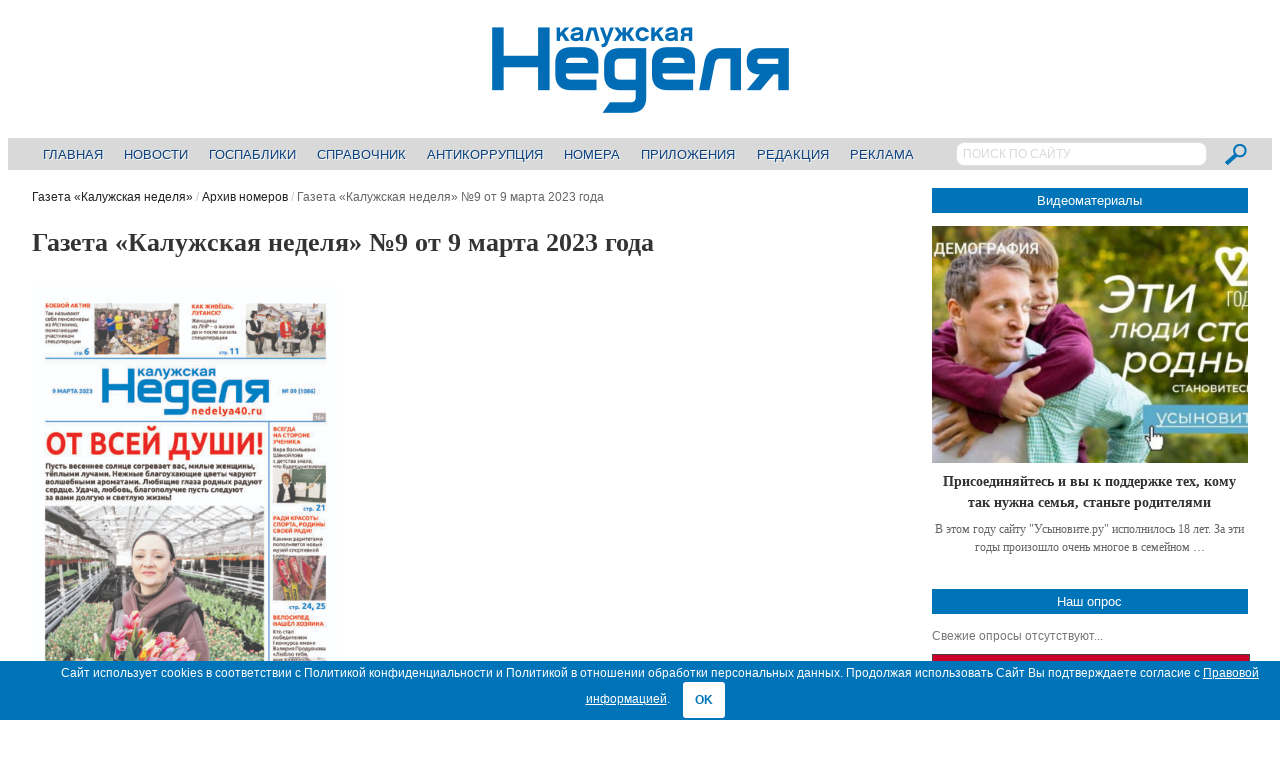

--- FILE ---
content_type: text/html; charset=UTF-8
request_url: https://nedelya40.ru/gazeta-kaluzhskaya-nedelya-9-ot-9-marta-2023-goda_215867/
body_size: 13113
content:
<!DOCTYPE html>
<!--[if IE 7]>
<html class="ie ie7 no-js" lang="ru-RU">
<![endif]-->
<!--[if IE 8]>
<html class="ie ie8 no-js" lang="ru-RU">
<![endif]-->
<!--[if !(IE 7) | !(IE 8)  ]><!-->
<html class="no-js" lang="ru-RU">
<!--<![endif]-->
<head>

<!-- Yandex.Metrika counter -->
<script type="text/javascript" > (function(m,e,t,r,i,k,a){m[i]=m[i]||function(){(m[i].a=m[i].a||[]).push(arguments)}; m[i].l=1*new Date();k=e.createElement(t),a=e.getElementsByTagName(t)[0],k.async=1,k.src=r,a.parentNode.insertBefore(k,a)}) (window, document, "script", "https://mc.yandex.ru/metrika/tag.js", "ym"); ym(22682836, "init", { clickmap:true, trackLinks:true, accurateTrackBounce:true, webvisor:true }); </script> <noscript><div><img src="https://mc.yandex.ru/watch/22682836" style="position:absolute; left:-9999px;" alt="" /></div></noscript>
<!-- /Yandex.Metrika counter -->

<!--LiveInternet counter-->
<script>
new Image().src = "//counter.yadro.ru/hit?r"+
escape(document.referrer)+((typeof(screen)=="undefined")?"":
";s"+screen.width+"*"+screen.height+"*"+(screen.colorDepth?
screen.colorDepth:screen.pixelDepth))+";u"+escape(document.URL)+
";h"+escape(document.title.substring(0,150))+
";"+Math.random();
</script>
<!--/LiveInternet-->

<!--StatMedia counter-->
<script type="text/javascript">
	(function (w, d, c) {
		(w[c] = w[c] || []).push(function () {
			try {
				w.statmedia = new StatMedia({ 'id': 51592 });
			} catch ( e ) {}
		});
		var p = d.createElement('script');
		p.type = 'text/javascript';
		p.async = true;
		p.src = 'https://stat.media/sm.js';
		var s = d.getElementsByTagName('script')[0];
		s.parentNode.insertBefore(p, s);
	})(window, document, '__statmedia_callbacks');
</script>
<!--/StatMedia counter-->

<meta charset="UTF-8" />
<meta name="viewport" content="width=device-width, initial-scale=1, maximum-scale=1" />
<title>Газета «Калужская неделя» №9 от 9 марта 2023 года &mdash; Газета «Калужская неделя»</title>
<link rel="profile" href="http://gmpg.org/xfn/11" />
<link rel="pingback" href="https://nedelya40.ru/xmlrpc.php" />
<link rel="shortcut icon" href="/wp-content/themes/newsplus/images/favicon.svg" type="image/x-icon">
<link rel="image_src" href="https://nedelya40.ru/wp-content/uploads/2023/03/1678344518766.jpg" /><link rel="apple-touch-icon" href="https://nedelya40.ru/wp-content/uploads/2023/03/1678344518766.jpg" /><meta name='robots' content='index, follow, max-image-preview:large, max-snippet:-1, max-video-preview:-1' />

	<!-- This site is optimized with the Yoast SEO plugin v20.8 - https://yoast.com/wordpress/plugins/seo/ -->
	<link rel="canonical" href="https://nedelya40.ru/gazeta-kaluzhskaya-nedelya-9-ot-9-marta-2023-goda_215867/" />
	<meta property="og:locale" content="ru_RU" />
	<meta property="og:type" content="article" />
	<meta property="og:title" content="Газета «Калужская неделя» №9 от 9 марта 2023 года &mdash; Газета «Калужская неделя»" />
	<meta property="og:url" content="https://nedelya40.ru/gazeta-kaluzhskaya-nedelya-9-ot-9-marta-2023-goda_215867/" />
	<meta property="og:site_name" content="Газета «Калужская неделя»" />
	<meta property="article:published_time" content="2023-03-09T06:49:00+00:00" />
	<meta property="og:image" content="https://nedelya40.ru/wp-content/uploads/2023/03/1678344518766-800x1163.jpg" />
	<meta property="og:image:width" content="800" />
	<meta property="og:image:height" content="1163" />
	<meta property="og:image:type" content="image/jpeg" />
	<meta name="author" content="Екатерина Семенова" />
	<meta name="twitter:label1" content="Написано автором" />
	<meta name="twitter:data1" content="Екатерина Семенова" />
	<script type="application/ld+json" class="yoast-schema-graph">{"@context":"https://schema.org","@graph":[{"@type":"WebPage","@id":"https://nedelya40.ru/gazeta-kaluzhskaya-nedelya-9-ot-9-marta-2023-goda_215867/","url":"https://nedelya40.ru/gazeta-kaluzhskaya-nedelya-9-ot-9-marta-2023-goda_215867/","name":"Газета «Калужская неделя» №9 от 9 марта 2023 года &mdash; Газета «Калужская неделя»","isPartOf":{"@id":"https://nedelya40.ru/#website"},"primaryImageOfPage":{"@id":"https://nedelya40.ru/gazeta-kaluzhskaya-nedelya-9-ot-9-marta-2023-goda_215867/#primaryimage"},"image":{"@id":"https://nedelya40.ru/gazeta-kaluzhskaya-nedelya-9-ot-9-marta-2023-goda_215867/#primaryimage"},"thumbnailUrl":"https://nedelya40.ru/wp-content/uploads/2023/03/1678344518766.jpg","datePublished":"2023-03-09T06:49:00+00:00","dateModified":"2023-03-09T06:49:00+00:00","author":{"@id":"https://nedelya40.ru/#/schema/person/7219f96fba36109be5e8a83702983e76"},"inLanguage":"ru-RU","potentialAction":[{"@type":"ReadAction","target":["https://nedelya40.ru/gazeta-kaluzhskaya-nedelya-9-ot-9-marta-2023-goda_215867/"]}]},{"@type":"ImageObject","inLanguage":"ru-RU","@id":"https://nedelya40.ru/gazeta-kaluzhskaya-nedelya-9-ot-9-marta-2023-goda_215867/#primaryimage","url":"https://nedelya40.ru/wp-content/uploads/2023/03/1678344518766.jpg","contentUrl":"https://nedelya40.ru/wp-content/uploads/2023/03/1678344518766.jpg","width":1772,"height":2575},{"@type":"WebSite","@id":"https://nedelya40.ru/#website","url":"https://nedelya40.ru/","name":"Газета «Калужская неделя»","description":"","potentialAction":[{"@type":"SearchAction","target":{"@type":"EntryPoint","urlTemplate":"https://nedelya40.ru/?s={search_term_string}"},"query-input":"required name=search_term_string"}],"inLanguage":"ru-RU"},{"@type":"Person","@id":"https://nedelya40.ru/#/schema/person/7219f96fba36109be5e8a83702983e76","name":"Екатерина Семенова","image":{"@type":"ImageObject","inLanguage":"ru-RU","@id":"https://nedelya40.ru/#/schema/person/image/","url":"https://secure.gravatar.com/avatar/4749982a95dc770bb90d8cfec5ebdcc9?s=96&d=mm&r=g","contentUrl":"https://secure.gravatar.com/avatar/4749982a95dc770bb90d8cfec5ebdcc9?s=96&d=mm&r=g","caption":"Екатерина Семенова"}}]}</script>
	<!-- / Yoast SEO plugin. -->


<link rel="alternate" type="application/rss+xml" title="Газета «Калужская неделя» &raquo; Лента" href="https://nedelya40.ru/feed/" />
<link rel="alternate" type="application/rss+xml" title="Газета «Калужская неделя» &raquo; Лента комментариев" href="https://nedelya40.ru/comments/feed/" />
<script type="text/javascript">
/* <![CDATA[ */
window._wpemojiSettings = {"baseUrl":"https:\/\/s.w.org\/images\/core\/emoji\/15.0.3\/72x72\/","ext":".png","svgUrl":"https:\/\/s.w.org\/images\/core\/emoji\/15.0.3\/svg\/","svgExt":".svg","source":{"concatemoji":"https:\/\/nedelya40.ru\/wp-includes\/js\/wp-emoji-release.min.js?ver=6.6.4"}};
/*! This file is auto-generated */
!function(i,n){var o,s,e;function c(e){try{var t={supportTests:e,timestamp:(new Date).valueOf()};sessionStorage.setItem(o,JSON.stringify(t))}catch(e){}}function p(e,t,n){e.clearRect(0,0,e.canvas.width,e.canvas.height),e.fillText(t,0,0);var t=new Uint32Array(e.getImageData(0,0,e.canvas.width,e.canvas.height).data),r=(e.clearRect(0,0,e.canvas.width,e.canvas.height),e.fillText(n,0,0),new Uint32Array(e.getImageData(0,0,e.canvas.width,e.canvas.height).data));return t.every(function(e,t){return e===r[t]})}function u(e,t,n){switch(t){case"flag":return n(e,"\ud83c\udff3\ufe0f\u200d\u26a7\ufe0f","\ud83c\udff3\ufe0f\u200b\u26a7\ufe0f")?!1:!n(e,"\ud83c\uddfa\ud83c\uddf3","\ud83c\uddfa\u200b\ud83c\uddf3")&&!n(e,"\ud83c\udff4\udb40\udc67\udb40\udc62\udb40\udc65\udb40\udc6e\udb40\udc67\udb40\udc7f","\ud83c\udff4\u200b\udb40\udc67\u200b\udb40\udc62\u200b\udb40\udc65\u200b\udb40\udc6e\u200b\udb40\udc67\u200b\udb40\udc7f");case"emoji":return!n(e,"\ud83d\udc26\u200d\u2b1b","\ud83d\udc26\u200b\u2b1b")}return!1}function f(e,t,n){var r="undefined"!=typeof WorkerGlobalScope&&self instanceof WorkerGlobalScope?new OffscreenCanvas(300,150):i.createElement("canvas"),a=r.getContext("2d",{willReadFrequently:!0}),o=(a.textBaseline="top",a.font="600 32px Arial",{});return e.forEach(function(e){o[e]=t(a,e,n)}),o}function t(e){var t=i.createElement("script");t.src=e,t.defer=!0,i.head.appendChild(t)}"undefined"!=typeof Promise&&(o="wpEmojiSettingsSupports",s=["flag","emoji"],n.supports={everything:!0,everythingExceptFlag:!0},e=new Promise(function(e){i.addEventListener("DOMContentLoaded",e,{once:!0})}),new Promise(function(t){var n=function(){try{var e=JSON.parse(sessionStorage.getItem(o));if("object"==typeof e&&"number"==typeof e.timestamp&&(new Date).valueOf()<e.timestamp+604800&&"object"==typeof e.supportTests)return e.supportTests}catch(e){}return null}();if(!n){if("undefined"!=typeof Worker&&"undefined"!=typeof OffscreenCanvas&&"undefined"!=typeof URL&&URL.createObjectURL&&"undefined"!=typeof Blob)try{var e="postMessage("+f.toString()+"("+[JSON.stringify(s),u.toString(),p.toString()].join(",")+"));",r=new Blob([e],{type:"text/javascript"}),a=new Worker(URL.createObjectURL(r),{name:"wpTestEmojiSupports"});return void(a.onmessage=function(e){c(n=e.data),a.terminate(),t(n)})}catch(e){}c(n=f(s,u,p))}t(n)}).then(function(e){for(var t in e)n.supports[t]=e[t],n.supports.everything=n.supports.everything&&n.supports[t],"flag"!==t&&(n.supports.everythingExceptFlag=n.supports.everythingExceptFlag&&n.supports[t]);n.supports.everythingExceptFlag=n.supports.everythingExceptFlag&&!n.supports.flag,n.DOMReady=!1,n.readyCallback=function(){n.DOMReady=!0}}).then(function(){return e}).then(function(){var e;n.supports.everything||(n.readyCallback(),(e=n.source||{}).concatemoji?t(e.concatemoji):e.wpemoji&&e.twemoji&&(t(e.twemoji),t(e.wpemoji)))}))}((window,document),window._wpemojiSettings);
/* ]]> */
</script>
<link rel='stylesheet' id='newsplus-shortcodes-css' href='https://nedelya40.ru/wp-content/plugins/newsplus-shortcodes/assets/css/newsplus-shortcodes.css?ver=6.6.4' type='text/css' media='all' />
<style id='wp-emoji-styles-inline-css' type='text/css'>

	img.wp-smiley, img.emoji {
		display: inline !important;
		border: none !important;
		box-shadow: none !important;
		height: 1em !important;
		width: 1em !important;
		margin: 0 0.07em !important;
		vertical-align: -0.1em !important;
		background: none !important;
		padding: 0 !important;
	}
</style>
<link rel='stylesheet' id='wp-block-library-css' href='https://nedelya40.ru/wp-includes/css/dist/block-library/style.min.css?ver=6.6.4' type='text/css' media='all' />
<style id='classic-theme-styles-inline-css' type='text/css'>
/*! This file is auto-generated */
.wp-block-button__link{color:#fff;background-color:#32373c;border-radius:9999px;box-shadow:none;text-decoration:none;padding:calc(.667em + 2px) calc(1.333em + 2px);font-size:1.125em}.wp-block-file__button{background:#32373c;color:#fff;text-decoration:none}
</style>
<style id='global-styles-inline-css' type='text/css'>
:root{--wp--preset--aspect-ratio--square: 1;--wp--preset--aspect-ratio--4-3: 4/3;--wp--preset--aspect-ratio--3-4: 3/4;--wp--preset--aspect-ratio--3-2: 3/2;--wp--preset--aspect-ratio--2-3: 2/3;--wp--preset--aspect-ratio--16-9: 16/9;--wp--preset--aspect-ratio--9-16: 9/16;--wp--preset--color--black: #000000;--wp--preset--color--cyan-bluish-gray: #abb8c3;--wp--preset--color--white: #ffffff;--wp--preset--color--pale-pink: #f78da7;--wp--preset--color--vivid-red: #cf2e2e;--wp--preset--color--luminous-vivid-orange: #ff6900;--wp--preset--color--luminous-vivid-amber: #fcb900;--wp--preset--color--light-green-cyan: #7bdcb5;--wp--preset--color--vivid-green-cyan: #00d084;--wp--preset--color--pale-cyan-blue: #8ed1fc;--wp--preset--color--vivid-cyan-blue: #0693e3;--wp--preset--color--vivid-purple: #9b51e0;--wp--preset--gradient--vivid-cyan-blue-to-vivid-purple: linear-gradient(135deg,rgba(6,147,227,1) 0%,rgb(155,81,224) 100%);--wp--preset--gradient--light-green-cyan-to-vivid-green-cyan: linear-gradient(135deg,rgb(122,220,180) 0%,rgb(0,208,130) 100%);--wp--preset--gradient--luminous-vivid-amber-to-luminous-vivid-orange: linear-gradient(135deg,rgba(252,185,0,1) 0%,rgba(255,105,0,1) 100%);--wp--preset--gradient--luminous-vivid-orange-to-vivid-red: linear-gradient(135deg,rgba(255,105,0,1) 0%,rgb(207,46,46) 100%);--wp--preset--gradient--very-light-gray-to-cyan-bluish-gray: linear-gradient(135deg,rgb(238,238,238) 0%,rgb(169,184,195) 100%);--wp--preset--gradient--cool-to-warm-spectrum: linear-gradient(135deg,rgb(74,234,220) 0%,rgb(151,120,209) 20%,rgb(207,42,186) 40%,rgb(238,44,130) 60%,rgb(251,105,98) 80%,rgb(254,248,76) 100%);--wp--preset--gradient--blush-light-purple: linear-gradient(135deg,rgb(255,206,236) 0%,rgb(152,150,240) 100%);--wp--preset--gradient--blush-bordeaux: linear-gradient(135deg,rgb(254,205,165) 0%,rgb(254,45,45) 50%,rgb(107,0,62) 100%);--wp--preset--gradient--luminous-dusk: linear-gradient(135deg,rgb(255,203,112) 0%,rgb(199,81,192) 50%,rgb(65,88,208) 100%);--wp--preset--gradient--pale-ocean: linear-gradient(135deg,rgb(255,245,203) 0%,rgb(182,227,212) 50%,rgb(51,167,181) 100%);--wp--preset--gradient--electric-grass: linear-gradient(135deg,rgb(202,248,128) 0%,rgb(113,206,126) 100%);--wp--preset--gradient--midnight: linear-gradient(135deg,rgb(2,3,129) 0%,rgb(40,116,252) 100%);--wp--preset--font-size--small: 13px;--wp--preset--font-size--medium: 20px;--wp--preset--font-size--large: 36px;--wp--preset--font-size--x-large: 42px;--wp--preset--spacing--20: 0.44rem;--wp--preset--spacing--30: 0.67rem;--wp--preset--spacing--40: 1rem;--wp--preset--spacing--50: 1.5rem;--wp--preset--spacing--60: 2.25rem;--wp--preset--spacing--70: 3.38rem;--wp--preset--spacing--80: 5.06rem;--wp--preset--shadow--natural: 6px 6px 9px rgba(0, 0, 0, 0.2);--wp--preset--shadow--deep: 12px 12px 50px rgba(0, 0, 0, 0.4);--wp--preset--shadow--sharp: 6px 6px 0px rgba(0, 0, 0, 0.2);--wp--preset--shadow--outlined: 6px 6px 0px -3px rgba(255, 255, 255, 1), 6px 6px rgba(0, 0, 0, 1);--wp--preset--shadow--crisp: 6px 6px 0px rgba(0, 0, 0, 1);}:where(.is-layout-flex){gap: 0.5em;}:where(.is-layout-grid){gap: 0.5em;}body .is-layout-flex{display: flex;}.is-layout-flex{flex-wrap: wrap;align-items: center;}.is-layout-flex > :is(*, div){margin: 0;}body .is-layout-grid{display: grid;}.is-layout-grid > :is(*, div){margin: 0;}:where(.wp-block-columns.is-layout-flex){gap: 2em;}:where(.wp-block-columns.is-layout-grid){gap: 2em;}:where(.wp-block-post-template.is-layout-flex){gap: 1.25em;}:where(.wp-block-post-template.is-layout-grid){gap: 1.25em;}.has-black-color{color: var(--wp--preset--color--black) !important;}.has-cyan-bluish-gray-color{color: var(--wp--preset--color--cyan-bluish-gray) !important;}.has-white-color{color: var(--wp--preset--color--white) !important;}.has-pale-pink-color{color: var(--wp--preset--color--pale-pink) !important;}.has-vivid-red-color{color: var(--wp--preset--color--vivid-red) !important;}.has-luminous-vivid-orange-color{color: var(--wp--preset--color--luminous-vivid-orange) !important;}.has-luminous-vivid-amber-color{color: var(--wp--preset--color--luminous-vivid-amber) !important;}.has-light-green-cyan-color{color: var(--wp--preset--color--light-green-cyan) !important;}.has-vivid-green-cyan-color{color: var(--wp--preset--color--vivid-green-cyan) !important;}.has-pale-cyan-blue-color{color: var(--wp--preset--color--pale-cyan-blue) !important;}.has-vivid-cyan-blue-color{color: var(--wp--preset--color--vivid-cyan-blue) !important;}.has-vivid-purple-color{color: var(--wp--preset--color--vivid-purple) !important;}.has-black-background-color{background-color: var(--wp--preset--color--black) !important;}.has-cyan-bluish-gray-background-color{background-color: var(--wp--preset--color--cyan-bluish-gray) !important;}.has-white-background-color{background-color: var(--wp--preset--color--white) !important;}.has-pale-pink-background-color{background-color: var(--wp--preset--color--pale-pink) !important;}.has-vivid-red-background-color{background-color: var(--wp--preset--color--vivid-red) !important;}.has-luminous-vivid-orange-background-color{background-color: var(--wp--preset--color--luminous-vivid-orange) !important;}.has-luminous-vivid-amber-background-color{background-color: var(--wp--preset--color--luminous-vivid-amber) !important;}.has-light-green-cyan-background-color{background-color: var(--wp--preset--color--light-green-cyan) !important;}.has-vivid-green-cyan-background-color{background-color: var(--wp--preset--color--vivid-green-cyan) !important;}.has-pale-cyan-blue-background-color{background-color: var(--wp--preset--color--pale-cyan-blue) !important;}.has-vivid-cyan-blue-background-color{background-color: var(--wp--preset--color--vivid-cyan-blue) !important;}.has-vivid-purple-background-color{background-color: var(--wp--preset--color--vivid-purple) !important;}.has-black-border-color{border-color: var(--wp--preset--color--black) !important;}.has-cyan-bluish-gray-border-color{border-color: var(--wp--preset--color--cyan-bluish-gray) !important;}.has-white-border-color{border-color: var(--wp--preset--color--white) !important;}.has-pale-pink-border-color{border-color: var(--wp--preset--color--pale-pink) !important;}.has-vivid-red-border-color{border-color: var(--wp--preset--color--vivid-red) !important;}.has-luminous-vivid-orange-border-color{border-color: var(--wp--preset--color--luminous-vivid-orange) !important;}.has-luminous-vivid-amber-border-color{border-color: var(--wp--preset--color--luminous-vivid-amber) !important;}.has-light-green-cyan-border-color{border-color: var(--wp--preset--color--light-green-cyan) !important;}.has-vivid-green-cyan-border-color{border-color: var(--wp--preset--color--vivid-green-cyan) !important;}.has-pale-cyan-blue-border-color{border-color: var(--wp--preset--color--pale-cyan-blue) !important;}.has-vivid-cyan-blue-border-color{border-color: var(--wp--preset--color--vivid-cyan-blue) !important;}.has-vivid-purple-border-color{border-color: var(--wp--preset--color--vivid-purple) !important;}.has-vivid-cyan-blue-to-vivid-purple-gradient-background{background: var(--wp--preset--gradient--vivid-cyan-blue-to-vivid-purple) !important;}.has-light-green-cyan-to-vivid-green-cyan-gradient-background{background: var(--wp--preset--gradient--light-green-cyan-to-vivid-green-cyan) !important;}.has-luminous-vivid-amber-to-luminous-vivid-orange-gradient-background{background: var(--wp--preset--gradient--luminous-vivid-amber-to-luminous-vivid-orange) !important;}.has-luminous-vivid-orange-to-vivid-red-gradient-background{background: var(--wp--preset--gradient--luminous-vivid-orange-to-vivid-red) !important;}.has-very-light-gray-to-cyan-bluish-gray-gradient-background{background: var(--wp--preset--gradient--very-light-gray-to-cyan-bluish-gray) !important;}.has-cool-to-warm-spectrum-gradient-background{background: var(--wp--preset--gradient--cool-to-warm-spectrum) !important;}.has-blush-light-purple-gradient-background{background: var(--wp--preset--gradient--blush-light-purple) !important;}.has-blush-bordeaux-gradient-background{background: var(--wp--preset--gradient--blush-bordeaux) !important;}.has-luminous-dusk-gradient-background{background: var(--wp--preset--gradient--luminous-dusk) !important;}.has-pale-ocean-gradient-background{background: var(--wp--preset--gradient--pale-ocean) !important;}.has-electric-grass-gradient-background{background: var(--wp--preset--gradient--electric-grass) !important;}.has-midnight-gradient-background{background: var(--wp--preset--gradient--midnight) !important;}.has-small-font-size{font-size: var(--wp--preset--font-size--small) !important;}.has-medium-font-size{font-size: var(--wp--preset--font-size--medium) !important;}.has-large-font-size{font-size: var(--wp--preset--font-size--large) !important;}.has-x-large-font-size{font-size: var(--wp--preset--font-size--x-large) !important;}
:where(.wp-block-post-template.is-layout-flex){gap: 1.25em;}:where(.wp-block-post-template.is-layout-grid){gap: 1.25em;}
:where(.wp-block-columns.is-layout-flex){gap: 2em;}:where(.wp-block-columns.is-layout-grid){gap: 2em;}
:root :where(.wp-block-pullquote){font-size: 1.5em;line-height: 1.6;}
</style>
<link rel='stylesheet' id='contact-form-7-css' href='https://nedelya40.ru/wp-content/plugins/contact-form-7/includes/css/styles.css?ver=5.7.6' type='text/css' media='all' />
<link rel='stylesheet' id='cookie-bar-css-css' href='https://nedelya40.ru/wp-content/plugins/cookie-bar/css/cookie-bar.css?ver=6.6.4' type='text/css' media='all' />
<link rel='stylesheet' id='wp-polls-css' href='https://nedelya40.ru/wp-content/plugins/wp-polls/polls-css.css?ver=2.77.2' type='text/css' media='all' />
<style id='wp-polls-inline-css' type='text/css'>
.wp-polls .pollbar {
	margin: 1px;
	font-size: 4px;
	line-height: 6px;
	height: 6px;
	background: #0074B8;
	border: 1px solid #0074B8;
}

</style>
<link rel='stylesheet' id='fancybox-css' href='https://nedelya40.ru/wp-content/plugins/easy-fancybox/fancybox/1.5.4/jquery.fancybox.min.css?ver=6.6.4' type='text/css' media='screen' />
<link rel='stylesheet' id='newsplus-style-css' href='https://nedelya40.ru/wp-content/themes/newsplus/style.css?ver=6.6.4' type='text/css' media='all' />
<!--[if lt IE 9]>
<link rel='stylesheet' id='newsplus-ie-css' href='https://nedelya40.ru/wp-content/themes/newsplus/css/ie.css?ver=6.6.4' type='text/css' media='all' />
<![endif]-->
<link rel='stylesheet' id='newsplus-responsive-css' href='https://nedelya40.ru/wp-content/themes/newsplus/responsive.css?ver=6.6.4' type='text/css' media='all' />
<link rel='stylesheet' id='prettyphoto-css' href='https://nedelya40.ru/wp-content/themes/newsplus/css/prettyPhoto.css?ver=6.6.4' type='text/css' media='all' />
<link rel='stylesheet' id='newsplus-user-css' href='https://nedelya40.ru/wp-content/themes/newsplus/user.css?ver=20260117' type='text/css' media='all' />
<script type="text/javascript" src="https://nedelya40.ru/wp-includes/js/jquery/jquery.min.js?ver=3.7.1" id="jquery-core-js"></script>
<script type="text/javascript" src="https://nedelya40.ru/wp-includes/js/jquery/jquery-migrate.min.js?ver=3.4.1" id="jquery-migrate-js"></script>
<script type="text/javascript" src="https://nedelya40.ru/wp-content/plugins/cookie-bar/js/cookie-bar.js?ver=1768627499" id="cookie-bar-js-js"></script>
<link rel="https://api.w.org/" href="https://nedelya40.ru/wp-json/" /><link rel="alternate" title="JSON" type="application/json" href="https://nedelya40.ru/wp-json/wp/v2/posts/215867" /><link rel="EditURI" type="application/rsd+xml" title="RSD" href="https://nedelya40.ru/xmlrpc.php?rsd" />
<meta name="generator" content="WordPress 6.6.4" />
<link rel='shortlink' href='https://nedelya40.ru/?p=215867' />
<link rel="alternate" title="oEmbed (JSON)" type="application/json+oembed" href="https://nedelya40.ru/wp-json/oembed/1.0/embed?url=https%3A%2F%2Fnedelya40.ru%2Fgazeta-kaluzhskaya-nedelya-9-ot-9-marta-2023-goda_215867%2F" />
<link rel="alternate" title="oEmbed (XML)" type="text/xml+oembed" href="https://nedelya40.ru/wp-json/oembed/1.0/embed?url=https%3A%2F%2Fnedelya40.ru%2Fgazeta-kaluzhskaya-nedelya-9-ot-9-marta-2023-goda_215867%2F&#038;format=xml" />
<!--[if lt IE 9]>
<script src="https://html5shim.googlecode.com/svn/trunk/html5.js"></script>
<![endif]-->
</head>
<body class="post-template-default single single-post postid-215867 single-format-standard is-stretched">
	    <div id="page" class="hfeed site clear">
            <header id="header" class="site-header" role="banner">
            <div class="wrap full-width clear">
			
<div class="column full text-center">
	<h4 class="site-title"><a href="https://nedelya40.ru/" title="Газета «Калужская неделя»" rel="home"><img src="/wp-content/themes/newsplus/images/nedelya40_logo.png" alt="Газета «Калужская неделя»" title="Газета «Калужская неделя»" /></a>
			</h4></div><!-- .column full -->            </div><!-- #header .wrap -->
        </header><!-- #header -->
                        <nav id="responsive-menu">
                <h3 id="menu-button-1" class="menu-button">Выберите пункт меню<span class="toggle-icon"><span class="bar-1"></span><span class="bar-2"></span><span class="bar-3"></span></span></h3>
                </nav>
                    <nav id="main-nav" class="primary-nav" role="navigation">
            <div class="wrap">
				<div class="searchbox">
					<form role="search" method="get" id="searchform" action="/index.php">
						<input type="text" value="ПОИСК ПО САЙТУ" name="s" id="s" onblur="if(this.value == '')
						{this.value = 'ПОИСК ПО САЙТУ'; this.style.color = '#D9D9D9';}" onfocus="if(this.value == 'ПОИСК ПО САЙТУ')
						{this.value = ''; this.style.color = '#000';}">
						<input type="image" src="/wp-content/themes/newsplus/images/search_btn.png" name="submit">
					</form>
				</div>
                <ul id="menu-glavnoe-menyu" class="nav-menu clear"><li id="menu-item-245" class="menu-item menu-item-type-post_type menu-item-object-page menu-item-home menu-item-245"><a href="https://nedelya40.ru/">Главная</a></li>
<li id="menu-item-344" class="menu-item menu-item-type-post_type menu-item-object-page menu-item-344"><a href="https://nedelya40.ru/news/">Новости</a></li>
<li id="menu-item-222368" class="menu-item menu-item-type-custom menu-item-object-custom menu-item-222368"><a href="https://nedelya40.ru/gospabliki/">Госпаблики</a></li>
<li id="menu-item-14639" class="menu-item menu-item-type-post_type menu-item-object-page menu-item-14639"><a href="https://nedelya40.ru/spravochnik_kaluzhanina/">Справочник</a></li>
<li id="menu-item-102176" class="menu-item menu-item-type-custom menu-item-object-custom menu-item-102176"><a href="https://nedelya40.ru/stop-korrupt/">Антикоррупция</a></li>
<li id="menu-item-248" class="menu-item menu-item-type-post_type menu-item-object-page menu-item-248"><a href="https://nedelya40.ru/arhiv_nomerov/">Номера</a></li>
<li id="menu-item-370" class="menu-item menu-item-type-post_type menu-item-object-page menu-item-370"><a href="https://nedelya40.ru/prilozheniya/">Приложения</a></li>
<li id="menu-item-247" class="menu-item menu-item-type-post_type menu-item-object-page menu-item-247"><a href="https://nedelya40.ru/redaktsiya/">Редакция</a></li>
<li id="menu-item-246" class="menu-item menu-item-type-post_type menu-item-object-page menu-item-246"><a href="https://nedelya40.ru/reklamodatelyam/">Реклама</a></li>
</ul>            </div><!-- .primary-nav .wrap -->
        </nav><!-- #main-nav -->
                <div id="main">
        <div class="wrap clear"><div id="primary" class="site-content">
    <div id="content" role="main">
	<div class="breadcrumbs"><a href="https://nedelya40.ru">Газета «Калужская неделя»</a> <span class="sep"> / </span> <a href="https://nedelya40.ru/arhiv-nomerov/">Архив номеров</a> <span class="sep"> / </span> <span class="current">Газета «Калужская неделя» №9 от 9 марта 2023 года</span></div>			 <article id="post-215867" class="post-215867 post type-post status-publish format-standard has-post-thumbnail hentry category-arhiv-nomerov category-exclusive">
                <header class="entry-header">
                    <h1 class="entry-title">Газета «Калужская неделя» №9 от 9 марта 2023 года</h1>
                                    </header>
                <div class="entry-content">
					<div class="entry-image"><a title="Газета «Калужская неделя» №9 от 9 марта 2023 года" href="https://nedelya40.ru/wp-content/uploads/2023/03/1678344518766.jpg"><img alt="Газета «Калужская неделя» №9 от 9 марта 2023 года" title="Газета «Калужская неделя» №9 от 9 марта 2023 года" src="https://nedelya40.ru/wp-content/uploads/2023/03/1678344518766-400x581.jpg"></a></div>					                </div><!-- .entry-content -->
                <footer>
                                            <aside id="meta-215867" class="entry-meta"><span class="posted-on">Опубликовано</span> <a href="https://nedelya40.ru/gazeta-kaluzhskaya-nedelya-9-ot-9-marta-2023-goda_215867/" title="09:49" class="post-time"><time class="entry-date updated" datetime="2023-03-09T09:49:00+03:00">09.03.2023</time></a> <span class="posted-in">в</span> <a href="https://nedelya40.ru/arhiv-nomerov/" rel="tag">Архив номеров</a>, <a href="https://nedelya40.ru/exclusive/" rel="tag">Эксклюзив</a>		</aside>
                                        </footer><!-- .entry-meta -->
			</article><!-- #post-215867 -->
			                <div class="ss-sharing-container clear">

					<script src="//yastatic.net/es5-shims/0.0.2/es5-shims.min.js"></script>
					<script src="//yastatic.net/share2/share.js"></script>
					<div class="ya-share2" data-services="vkontakte,odnoklassniki,gplus,lj,surfingbird,viber,whatsapp,skype,telegram"></div>

					                </div><!-- .ss-sharing-container -->

                <div id="unit_99074"><a href="https://vrf.ru/" >Новости ВРФ</a></div>
				<script type="text/javascript" charset="utf-8">
					(function() {
						var sc = document.createElement('script'); sc.type = 'text/javascript'; sc.async = true;
						sc.src = '//vrf.ru/data/js/99074.js'; sc.charset = 'utf-8';
						var s = document.getElementsByTagName('script')[0]; s.parentNode.insertBefore(sc, s);
					}());
				</script>

					<div class="related-posts clear">
			<h3 class="related-posts-title">Похожие новости:</h3>
			<ul class="thumb-style clear">
							<li>
										<a class="rp-thumb" href="https://nedelya40.ru/eksklyuzivnoe-intervyu-s-kompaniej-kotoraya-kormit-shkolnikov-kalugi_273561/" title="Эксклюзивное интервью с компанией, которая кормит школьников Калуги"><img src="https://nedelya40.ru/wp-content/uploads/2026/01/1768579329608-200x200.jpg" alt="Эксклюзивное интервью с компанией, которая кормит школьников Калуги" title="Эксклюзивное интервью с компанией, которая кормит школьников Калуги"/></a>
										<h4><a href="https://nedelya40.ru/eksklyuzivnoe-intervyu-s-kompaniej-kotoraya-kormit-shkolnikov-kalugi_273561/" title="Эксклюзивное интервью с компанией, которая кормит школьников Калуги">Эксклюзивное интервью с компанией, которая кормит школьников Калуги</a></h4>
								</li>
							<li>
										<a class="rp-thumb" href="https://nedelya40.ru/chetveryh-migrantov-otpravyat-na-rodinu-posle-politsejskih-rejdov-v-kaluge_273558/" title="Четверых мигрантов отправят на родину после полицейских рейдов в Калуге"><img src="https://nedelya40.ru/wp-content/uploads/2026/01/1768575024693-200x200.jpg" alt="Четверых мигрантов отправят на родину после полицейских рейдов в Калуге" title="Четверых мигрантов отправят на родину после полицейских рейдов в Калуге"/></a>
										<h4><a href="https://nedelya40.ru/chetveryh-migrantov-otpravyat-na-rodinu-posle-politsejskih-rejdov-v-kaluge_273558/" title="Четверых мигрантов отправят на родину после полицейских рейдов в Калуге">Четверых мигрантов отправят на родину после полицейских рейдов в Калуге</a></h4>
								</li>
							<li>
										<a class="rp-thumb" href="https://nedelya40.ru/musor-vyvezli-s-kontejnernyh-ploshhadok-na-shesti-ulitsah-kalugi_273555/" title="Мусор вывезли с контейнерных площадок на шести улицах Калуги"><img src="https://nedelya40.ru/wp-content/uploads/2026/01/1768568985312-200x200.jpg" alt="Мусор вывезли с контейнерных площадок на шести улицах Калуги" title="Мусор вывезли с контейнерных площадок на шести улицах Калуги"/></a>
										<h4><a href="https://nedelya40.ru/musor-vyvezli-s-kontejnernyh-ploshhadok-na-shesti-ulitsah-kalugi_273555/" title="Мусор вывезли с контейнерных площадок на шести улицах Калуги">Мусор вывезли с контейнерных площадок на шести улицах Калуги</a></h4>
								</li>
							<li>
										<a class="rp-thumb" href="https://nedelya40.ru/politsiya-vyjdet-na-otlov-narushitelej-na-peshehodnyh-peshehodah_273552/" title="Полиция выйдет на отлов нарушителей на пешеходных переходах"><img src="https://nedelya40.ru/wp-content/uploads/2024/12/1733129681490-200x200.jpg" alt="Полиция выйдет на отлов нарушителей на пешеходных переходах" title="Полиция выйдет на отлов нарушителей на пешеходных переходах"/></a>
										<h4><a href="https://nedelya40.ru/politsiya-vyjdet-na-otlov-narushitelej-na-peshehodnyh-peshehodah_273552/" title="Полиция выйдет на отлов нарушителей на пешеходных переходах">Полиция выйдет на отлов нарушителей на пешеходных переходах</a></h4>
								</li>
						</ul>
			</div><!-- .related-posts -->
	
			<div id="comments" class="comments-area">
	</div><!-- #comments .comments-area -->    </div><!-- #content -->
</div><!-- #primary -->
<div id="sidebar" class="widget-area" role="complementary">
<aside id="block-2" class="widget widget_block"><span class="block-title"><a href="/kn_video/">Видеоматериалы</a></span>
<div class="nedelya-video-of-week"><div class="one-col post-241850 entry-grid"><div class="post-thumb"><a href="https://nedelya40.ru/https-usynovite-rf_241850/" title="Присоединяйтесь и вы к поддержке тех, кому так нужна семья, станьте родителями"><img decoding="async" src="https://nedelya40.ru/wp-content/uploads/2024/07/1721998224399-400x300.jpg" alt="Присоединяйтесь и вы к поддержке тех, кому так нужна семья, станьте родителями" title="Присоединяйтесь и вы к поддержке тех, кому так нужна семья, станьте родителями"/></a></div><div class="entry-content "><h3><a href="https://nedelya40.ru/https-usynovite-rf_241850/" title="Присоединяйтесь и вы к поддержке тех, кому так нужна семья, станьте родителями">Присоединяйтесь и вы к поддержке тех, кому так нужна семья, станьте родителями</a></h3><p class="post-excerpt">В этом году сайту "Усыновите.ру" исполнилось 18 лет.


За эти годы произошло очень многое в семейном &hellip;</p></div></div></div></aside><aside id="block-4" class="widget widget_block"><span class="block-title">Наш опрос</span>
<div class="nedelya-last-poll">Свежие опросы отсутствуют...</div></aside><aside id="block-9" class="widget widget_block"><div style="position: relative; display: block; margin: 0 auto; text-align: center;">
	<a href="https://russia.ru/">
		<img decoding="async" style="border: 1px solid #444;" src="/wp-content/uploads/2024/12/1733757065446.png">
	</a>
</div></aside><aside id="block-8" class="widget widget_block"><div style="position: relative; display: block; margin: 0 auto; text-align: center;">
	<a href="https://pobeda.onf.ru/">
		<img decoding="async" style="border: 1px solid #444;" src="/wp-content/uploads/2024/10/1728374663725.jpg">
	</a>
</div></aside><aside id="block-5" class="widget widget_block"><div style="margin-top: 1em; padding-top: 1em; border-top: 1px dashed #D9D9D9; position: relative; display: block; margin: 2em auto 0; text-align: center;">
	<a href="http://www.kaluga.ru/vacancy/description/2/index_id2.html" target="_blank">
		<img decoding="async" title="Ростелеком Калуга" src="/wp-content/uploads/2019/04/33017b5288c82aac5e7b.png">
	</a>
</div></aside></div><!-- #sidebar -->    </div><!-- #main .wrap -->
</div><!-- #main -->
<footer id="footer" role="contentinfo">
    <div class="wrap clear">
        <div class="notes-left">© 2017 «Калужская неделя».
<br>
Все права на изображения и тексты принадлежат МБУ «Редакция газеты «Калужская неделя».
<br>
При полном или частичном копировании ссылка на сайт обязательна.
<br>
<a href="/legal/">Правовая информация, политика конфиденциальности и в отношении обработки персональных данных</a>.
<br>
<strong>18+</strong></div><!-- .notes-left -->
        <div class="notes-right">Сайт зарегистрирован в качестве сетевого издания Федеральной службой по надзору в сфере связи, информационных технологий и массовых коммуникаций 26.10.2017.<br>
Свидетельство о регистрации ЭЛ № ФС77-71443<br>
Учредитель: Муниципальное бюджетное учреждение «Редакция газеты «Калужская неделя»<br>
Главный редактор: Амбарцумян А. Ю. / Электронный адрес редакции: nedelya_kaluga@adm.kaluga.ru / Телефон редакции: 400-424</div><!-- .notes-right -->
    </div><!-- #footer wrap -->
</footer><!-- #footer -->
</div> <!-- #page -->
        <style type="text/css" >
                            button#euCookieAcceptWP { color : #0074b8; }
                            #eu-cookie-bar { background-color : #0074b8; }
                            #eu-cookie-bar , #eu-cookie-bar a { color : #ffffff; }
            



        </style>
    <!-- Cookie Bar -->
<div id="eu-cookie-bar">Сайт использует cookies в соответствии с Политикой конфиденциальности и Политикой в отношении обработки персональных данных. Продолжая использовать Сайт Вы подтверждаете согласие с <a href="/legal/">Правовой информацией</a>. <button id="euCookieAcceptWP"  style="background:#ffffff;"  onclick="euSetCookie('euCookiesAcc', true, 30); euAcceptCookiesWP();">OK</button></div>
<!-- End Cookie Bar -->
<script type="text/javascript" src="https://nedelya40.ru/wp-includes/js/jquery/ui/core.min.js?ver=1.13.3" id="jquery-ui-core-js"></script>
<script type="text/javascript" src="https://nedelya40.ru/wp-includes/js/jquery/ui/tabs.min.js?ver=1.13.3" id="jquery-ui-tabs-js"></script>
<script type="text/javascript" src="https://nedelya40.ru/wp-includes/js/jquery/ui/accordion.min.js?ver=1.13.3" id="jquery-ui-accordion-js"></script>
<script type="text/javascript" src="https://nedelya40.ru/wp-content/plugins/newsplus-shortcodes/assets/js/custom.js?ver=6.6.4" id="newsplus-custom-js-js"></script>
<script type="text/javascript" src="https://nedelya40.ru/wp-content/plugins/newsplus-shortcodes/assets/js/jquery.easing.min.js?ver=6.6.4" id="jq-easing-js"></script>
<script type="text/javascript" src="https://nedelya40.ru/wp-content/plugins/newsplus-shortcodes/assets/js/froogaloop2.min.js?ver=6.6.4" id="jq-froogaloop-js"></script>
<script type="text/javascript" src="https://nedelya40.ru/wp-content/plugins/newsplus-shortcodes/assets/js/jquery.flexslider-min.js?ver=6.6.4" id="jq-flex-slider-js"></script>
<script type="text/javascript" src="https://nedelya40.ru/wp-content/plugins/contact-form-7/includes/swv/js/index.js?ver=5.7.6" id="swv-js"></script>
<script type="text/javascript" id="contact-form-7-js-extra">
/* <![CDATA[ */
var wpcf7 = {"api":{"root":"https:\/\/nedelya40.ru\/wp-json\/","namespace":"contact-form-7\/v1"}};
/* ]]> */
</script>
<script type="text/javascript" src="https://nedelya40.ru/wp-content/plugins/contact-form-7/includes/js/index.js?ver=5.7.6" id="contact-form-7-js"></script>
<script type="text/javascript" id="wp-polls-js-extra">
/* <![CDATA[ */
var pollsL10n = {"ajax_url":"https:\/\/nedelya40.ru\/wp-admin\/admin-ajax.php","text_wait":"\u0412\u0430\u0448 \u043f\u043e\u0441\u043b\u0435\u0434\u043d\u0438\u0439 \u0437\u0430\u043f\u0440\u043e\u0441 \u0435\u0449\u0435 \u043e\u0431\u0440\u0430\u0431\u0430\u0442\u044b\u0432\u0430\u0435\u0442\u0441\u044f. \u041f\u043e\u0436\u0430\u043b\u0443\u0439\u0441\u0442\u0430 \u043f\u043e\u0434\u043e\u0436\u0434\u0438\u0442\u0435 ...","text_valid":"\u041f\u043e\u0436\u0430\u043b\u0443\u0439\u0441\u0442\u0430 \u043a\u043e\u0440\u0440\u0435\u043a\u0442\u043d\u043e \u0432\u044b\u0431\u0435\u0440\u0438\u0442\u0435 \u043e\u0442\u0432\u0435\u0442.","text_multiple":"\u041c\u0430\u043a\u0441\u0438\u043c\u0430\u043b\u044c\u043d\u043e \u0434\u043e\u043f\u0443\u0441\u0442\u0438\u043c\u043e\u0435 \u0447\u0438\u0441\u043b\u043e \u0432\u0430\u0440\u0438\u0430\u043d\u0442\u043e\u0432:","show_loading":"1","show_fading":"1"};
/* ]]> */
</script>
<script type="text/javascript" src="https://nedelya40.ru/wp-content/plugins/wp-polls/polls-js.js?ver=2.77.2" id="wp-polls-js"></script>
<script type="text/javascript" src="https://nedelya40.ru/wp-content/plugins/easy-fancybox/fancybox/1.5.4/jquery.fancybox.min.js?ver=6.6.4" id="jquery-fancybox-js"></script>
<script type="text/javascript" id="jquery-fancybox-js-after">
/* <![CDATA[ */
var fb_timeout, fb_opts={'overlayShow':true,'hideOnOverlayClick':true,'showCloseButton':true,'padding':5,'margin':20,'enableEscapeButton':true,'autoScale':true };
if(typeof easy_fancybox_handler==='undefined'){
var easy_fancybox_handler=function(){
jQuery([".nolightbox","a.wp-block-fileesc_html__button","a.pin-it-button","a[href*='pinterest.com\/pin\/create']","a[href*='facebook.com\/share']","a[href*='twitter.com\/share']"].join(',')).addClass('nofancybox');
jQuery('a.fancybox-close').on('click',function(e){e.preventDefault();jQuery.fancybox.close()});
/* IMG */
var fb_IMG_select=jQuery('a[href*=".jpg" i]:not(.nofancybox,li.nofancybox>a),area[href*=".jpg" i]:not(.nofancybox),a[href*=".jpeg" i]:not(.nofancybox,li.nofancybox>a),area[href*=".jpeg" i]:not(.nofancybox),a[href*=".png" i]:not(.nofancybox,li.nofancybox>a),area[href*=".png" i]:not(.nofancybox)');
fb_IMG_select.addClass('fancybox image').attr('rel','gallery');
jQuery('a.fancybox,area.fancybox,.fancybox>a').each(function(){jQuery(this).fancybox(jQuery.extend(true,{},fb_opts,{'transitionIn':'none','easingIn':'linear','transitionOut':'none','easingOut':'linear','opacity':false,'hideOnContentClick':false,'titleShow':false,'titlePosition':'over','titleFromAlt':true,'showNavArrows':true,'enableKeyboardNav':true,'cyclic':false}))});
/* PDF */
jQuery('a[href*=".pdf" i],area[href*=".pdf" i]').not('.nofancybox,li.nofancybox>a').addClass('fancybox-pdf');
jQuery('a.fancybox-pdf,area.fancybox-pdf,.fancybox-pdf>a').each(function(){jQuery(this).fancybox(jQuery.extend(true,{},fb_opts,{'type':'iframe','onStart':function(a,i,o){o.type='pdf';},'width':'100%','height':'100%','padding':4,'titleShow':true,'titlePosition':'float','titleFromAlt':true,'autoDimensions':false,'scrolling':'no'}))});
/* YouTube */
jQuery('a[href*="youtu.be/" i],area[href*="youtu.be/" i],a[href*="youtube.com/" i],area[href*="youtube.com/" i]').filter(function(){return this.href.match(/\/(?:youtu\.be|watch\?|embed\/)/);}).not('.nofancybox,li.nofancybox>a').addClass('fancybox-youtube');
jQuery('a.fancybox-youtube,area.fancybox-youtube,.fancybox-youtube>a').each(function(){jQuery(this).fancybox(jQuery.extend(true,{},fb_opts,{'type':'iframe','width':640,'height':360,'keepRatio':1,'titleShow':false,'titlePosition':'float','titleFromAlt':true,'onStart':function(a,i,o){var splitOn=a[i].href.indexOf("?");var urlParms=(splitOn>-1)?a[i].href.substring(splitOn):"";o.allowfullscreen=(urlParms.indexOf("fs=0")>-1)?false:true;o.href=a[i].href.replace(/https?:\/\/(?:www\.)?youtu(?:\.be\/([^\?]+)\??|be\.com\/watch\?(.*(?=v=))v=([^&]+))(.*)/gi,"https://www.youtube.com/embed/$1$3?$2$4&autoplay=1");}}))});
};};
jQuery(easy_fancybox_handler);jQuery(document).on('post-load',easy_fancybox_handler);
/* ]]> */
</script>
<script type="text/javascript" src="https://nedelya40.ru/wp-content/themes/newsplus/js/jquery.hoverIntent.minified.js?ver=6.6.4" id="jq-hover-intent-js"></script>
<script type="text/javascript" src="https://nedelya40.ru/wp-content/themes/newsplus/js/jquery.prettyPhoto.js?ver=6.6.4" id="jq-pretty-photo-js"></script>
<script type="text/javascript" id="custom-js-extra">
/* <![CDATA[ */
var ss_custom = {"enable_responsive_menu":"true","top_bar_sticky":"","main_bar_sticky":""};
/* ]]> */
</script>
<script type="text/javascript" src="https://nedelya40.ru/wp-content/themes/newsplus/js/custom.js?ver=6.6.4" id="custom-js"></script>
</body>
</html><!--
Performance optimized by Redis Object Cache. Learn more: https://wprediscache.com

Получено 1627 объектов (319 КБ) от Redis через PhpRedis (v5.3.4).
-->
